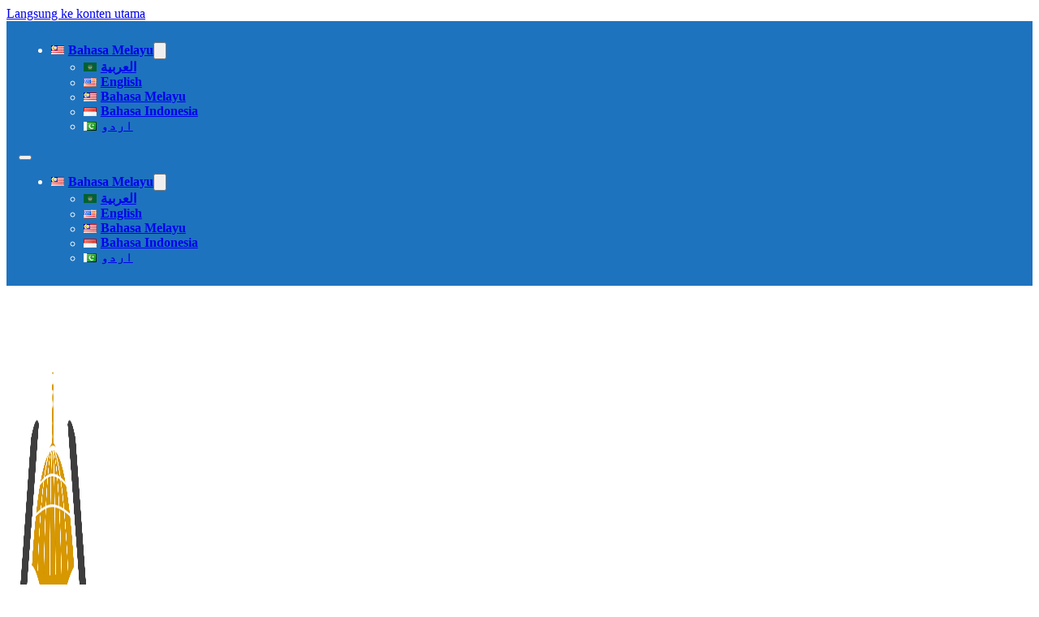

--- FILE ---
content_type: text/html; charset=UTF-8
request_url: https://www.aqsapedia.net/my/4299
body_size: 20149
content:
<!DOCTYPE html>
<html lang="ms-MY">
<head>
<meta charset="UTF-8">
<meta name="viewport" content="width=device-width, initial-scale=1">
<title>Perincian penuh mengenai “Pencerobohan di al-Aqsa” &#8211; Aqsapedia</title>
<meta name='robots' content='max-image-preview:large' />
	<style>img:is([sizes="auto" i], [sizes^="auto," i]) { contain-intrinsic-size: 3000px 1500px }</style>
	<link rel="alternate" href="https://www.aqsapedia.net/ar/4290" hreflang="ar" />
<link rel="alternate" href="https://www.aqsapedia.net/my/4299" hreflang="ms" />
<link rel='dns-prefetch' href='//www.aqsapedia.net' />
<link rel="alternate" type="application/rss+xml" title="Suapan Aqsapedia &raquo;" href="https://www.aqsapedia.net/my/feed" />
<link rel="alternate" type="application/rss+xml" title="Suapan Ulasan Aqsapedia &raquo;" href="https://www.aqsapedia.net/my/comments/feed" />

<style id='classic-theme-styles-inline-css'>
/*! This file is auto-generated */
.wp-block-button__link{color:#fff;background-color:#32373c;border-radius:9999px;box-shadow:none;text-decoration:none;padding:calc(.667em + 2px) calc(1.333em + 2px);font-size:1.125em}.wp-block-file__button{background:#32373c;color:#fff;text-decoration:none}
</style>
<style id='safe-svg-svg-icon-style-inline-css'>
.safe-svg-cover{text-align:center}.safe-svg-cover .safe-svg-inside{display:inline-block;max-width:100%}.safe-svg-cover svg{fill:currentColor;height:100%;max-height:100%;max-width:100%;width:100%}

</style>
<link rel='stylesheet' id='Rich_Web_Video_Slider-css' href='https://www.aqsapedia.net/wp-content/plugins/slider-video/Style/Rich-Web-Video-Slider-Widget.css' media='all' />
<link rel='stylesheet' id='fontawesomeSl-css-css' href='https://www.aqsapedia.net/wp-content/plugins/slider-video/Style/richwebicons.css' media='all' />
<link rel='stylesheet' id='bricks-frontend-css' href='https://www.aqsapedia.net/wp-content/themes/bricks/assets/css/frontend-layer.min.css' media='all' />
<link rel='stylesheet' id='bricks-polylang-css' href='https://www.aqsapedia.net/wp-content/themes/bricks/assets/css/integrations/polylang.min.css' media='all' />
<link rel='stylesheet' id='bricks-default-content-css' href='https://www.aqsapedia.net/wp-content/themes/bricks/assets/css/frontend/content-default.min.css' media='all' />
<link rel='stylesheet' id='bricks-ionicons-css' href='https://www.aqsapedia.net/wp-content/themes/bricks/assets/css/libs/ionicons-layer.min.css' media='all' />
<style id='bricks-frontend-inline-inline-css'>
:root {}@layer bricks {@media (max-width: 767px) {#brxe-idcpiu .bricks-nav-menu-wrapper { display: none; }#brxe-idcpiu .bricks-mobile-menu-toggle { display: block; }}}#brxe-idcpiu {color: #ffffff; font-weight: 600}#brxe-idcpiu .bricks-nav-menu > li {margin-right: 15px; margin-left: 0}#brxe-kzafch {background-color: #1e73be; padding-top: 10px; padding-right: 15px; padding-bottom: 10px; padding-left: 15px}#brxe-wfzran .bricks-site-logo {width: 115px}@layer bricks {@media (max-width: 767px) {#brxe-bvqddj .bricks-nav-menu-wrapper { display: none; }#brxe-bvqddj .bricks-mobile-menu-toggle { display: block; }}}#brxe-bvqddj .bricks-nav-menu > li {margin-right: 15px; margin-left: 15px}@media (max-width: 478px) {#brxe-bvqddj .bricks-mobile-menu-wrapper:before {background-color: #f5f5f5}#brxe-bvqddj .bricks-mobile-menu > li > a {color: #212121; padding-left: 30px}#brxe-bvqddj .bricks-mobile-menu > li > .brx-submenu-toggle > * {color: #212121; padding-left: 30px}}#brxe-evqfpe {display: flex; align-items: center}#brxe-ignafg button {font-size: 25px}#brxe-qdirkg {flex-direction: row; align-items: center; justify-content: space-between}@media (max-width: 478px) {#brxe-qdirkg {justify-content: space-between}}#brxe-cfirwz {border-bottom-width: 1px; border-bottom-color: #e0e0e0}
</style>
<script src="https://www.aqsapedia.net/wp-includes/js/jquery/jquery.min.js" id="jquery-core-js"></script>
<script src="https://www.aqsapedia.net/wp-includes/js/jquery/jquery-migrate.min.js" id="jquery-migrate-js"></script>
<script src="https://www.aqsapedia.net/wp-includes/js/jquery/ui/core.min.js" id="jquery-ui-core-js"></script>
<script id="Rich_Web_Video_Slider-js-extra">
var object = {"ajaxurl":"https:\/\/www.aqsapedia.net\/wp-admin\/admin-ajax.php"};
</script>
<script src="https://www.aqsapedia.net/wp-content/plugins/slider-video/Scripts/Rich-Web-Video-Slider-Widget.js" id="Rich_Web_Video_Slider-js"></script>
<link rel="https://api.w.org/" href="https://www.aqsapedia.net/wp-json/" /><link rel="alternate" title="JSON" type="application/json" href="https://www.aqsapedia.net/wp-json/wp/v2/posts/4299" /><link rel="EditURI" type="application/rsd+xml" title="RSD" href="https://www.aqsapedia.net/xmlrpc.php?rsd" />
<link rel="canonical" href="https://www.aqsapedia.net/my/4299" />
<link rel='shortlink' href='https://www.aqsapedia.net/?p=4299' />
<link rel="alternate" title="oEmbed (JSON)" type="application/json+oembed" href="https://www.aqsapedia.net/wp-json/oembed/1.0/embed?url=https%3A%2F%2Fwww.aqsapedia.net%2Fmy%2F4299" />
<link rel="alternate" title="oEmbed (XML)" type="text/xml+oembed" href="https://www.aqsapedia.net/wp-json/oembed/1.0/embed?url=https%3A%2F%2Fwww.aqsapedia.net%2Fmy%2F4299&#038;format=xml" />

<meta property="og:url" content="https://www.aqsapedia.net/my/4299/" />
<meta property="og:site_name" content="Aqsapedia" />
<meta property="og:title" content="Perincian penuh mengenai “Pencerobohan di al-Aqsa”" />
<meta property="og:description" content="Istilah “pencerobohan” merujuk kepada puak Israel yang “masuk” ke dalam Masjid al-Aqsa untuk bersiar-siar di dalamnya sambil mendapat perlindungan daripada polis penjajah. Bagi menormalisasikan istilah “pencerobohan” ini supaya tidak mencerminkan penolakan hak untuk menceroboh, mereka telah menggunakan ungkapan “mendaki ke Jabal Haikal” yang merupakan ungkapan agama dan membawa maksud yang hampir sama dengan “haji”." />
<meta property="og:image" content="https://www.aqsapedia.net/wp-content/uploads/2021/04/breakinaqsa-1024x768.jpg" />
<meta property="og:type" content="article" />
</head>

<body class="wp-singular post-template post-template-elementor_theme single single-post postid-4299 single-format-standard wp-theme-bricks brx-body bricks-is-frontend wp-embed-responsive">		<a class="skip-link" href="#brx-content">Langsung ke konten utama</a>

		<header id="brx-header"><section id="brxe-kzafch" class="brxe-section bricks-lazy-hidden"><div id="brxe-fugwos" class="brxe-container bricks-lazy-hidden"><div id="brxe-idcpiu" data-script-id="idcpiu" class="brxe-nav-menu"><nav class="bricks-nav-menu-wrapper mobile_landscape"><ul id="menu-language-menu" class="bricks-nav-menu"><li id="menu-item-6851" class="pll-parent-menu-item menu-item menu-item-type-custom menu-item-object-custom current-menu-parent menu-item-has-children menu-item-6851 bricks-menu-item"><div class="brx-submenu-toggle icon-right"><a href="#pll_switcher" data-brx-anchor="true"><img src="[data-uri]" alt="" width="16" height="11" style="width: 16px; height: 11px;" /><span style="margin-left:0.3em;">Bahasa Melayu</span></a><button aria-expanded="false" aria-label="&lt;img src=&quot;[data-uri]&quot; alt=&quot;&quot; width=&quot;16&quot; height=&quot;11&quot; style=&quot;width: 16px; height: 11px;&quot; /&gt;&lt;span style=&quot;margin-left:0.3em;&quot;&gt;Bahasa Melayu&lt;/span&gt; Menu sub"><svg xmlns="http://www.w3.org/2000/svg" viewBox="0 0 12 12" fill="none" class="menu-item-icon"><path d="M1.50002 4L6.00002 8L10.5 4" stroke-width="1.5" stroke="currentcolor"></path></svg></button></div>
<ul class="sub-menu">
	<li id="menu-item-6851-ar" class="lang-item lang-item-57 lang-item-ar lang-item-first menu-item menu-item-type-custom menu-item-object-custom menu-item-6851-ar bricks-menu-item"><a href="https://www.aqsapedia.net/ar/4290" hreflang="ar" lang="ar"><img src="[data-uri]" alt="" width="16" height="11" style="width: 16px; height: 11px;" /><span style="margin-left:0.3em;">العربية</span></a></li>
	<li id="menu-item-6851-en" class="lang-item lang-item-52 lang-item-en no-translation menu-item menu-item-type-custom menu-item-object-custom menu-item-6851-en bricks-menu-item"><a href="https://www.aqsapedia.net/" hreflang="en-US" lang="en-US"><img src="[data-uri]" alt="" width="16" height="11" style="width: 16px; height: 11px;" /><span style="margin-left:0.3em;">English</span></a></li>
	<li id="menu-item-6851-my" class="lang-item lang-item-44 lang-item-my current-lang menu-item menu-item-type-custom menu-item-object-custom menu-item-6851-my bricks-menu-item"><a href="https://www.aqsapedia.net/my/4299" hreflang="ms-MY" lang="ms-MY"><img src="[data-uri]" alt="" width="16" height="11" style="width: 16px; height: 11px;" /><span style="margin-left:0.3em;">Bahasa Melayu</span></a></li>
	<li id="menu-item-6851-id" class="lang-item lang-item-47 lang-item-id no-translation menu-item menu-item-type-custom menu-item-object-custom menu-item-6851-id bricks-menu-item"><a href="https://www.aqsapedia.net/id/" hreflang="id-ID" lang="id-ID"><img src="[data-uri]" alt="" width="16" height="11" style="width: 16px; height: 11px;" /><span style="margin-left:0.3em;">Bahasa Indonesia</span></a></li>
	<li id="menu-item-6851-ur" class="lang-item lang-item-484 lang-item-ur no-translation menu-item menu-item-type-custom menu-item-object-custom menu-item-6851-ur bricks-menu-item"><a href="https://www.aqsapedia.net/ur/" hreflang="ur" lang="ur"><img src="[data-uri]" alt="" width="16" height="11" style="width: 16px; height: 11px;" /><span style="margin-left:0.3em;">اردو</span></a></li>
</ul>
</li>
</ul></nav>			<button class="bricks-mobile-menu-toggle" aria-haspopup="true" aria-label="Buka menu mudah alih" aria-expanded="false">
				<span class="bar-top"></span>
				<span class="bar-center"></span>
				<span class="bar-bottom"></span>
			</button>
			<nav class="bricks-mobile-menu-wrapper left"><ul id="menu-language-menu-1" class="bricks-mobile-menu"><li class="pll-parent-menu-item menu-item menu-item-type-custom menu-item-object-custom current-menu-parent menu-item-has-children menu-item-6851 bricks-menu-item"><div class="brx-submenu-toggle icon-right"><a href="#pll_switcher" data-brx-anchor="true"><img src="[data-uri]" alt="" width="16" height="11" style="width: 16px; height: 11px;" /><span style="margin-left:0.3em;">Bahasa Melayu</span></a><button aria-expanded="false" aria-label="&lt;img src=&quot;[data-uri]&quot; alt=&quot;&quot; width=&quot;16&quot; height=&quot;11&quot; style=&quot;width: 16px; height: 11px;&quot; /&gt;&lt;span style=&quot;margin-left:0.3em;&quot;&gt;Bahasa Melayu&lt;/span&gt; Menu sub"><svg xmlns="http://www.w3.org/2000/svg" viewBox="0 0 12 12" fill="none" class="menu-item-icon"><path d="M1.50002 4L6.00002 8L10.5 4" stroke-width="1.5" stroke="currentcolor"></path></svg></button></div>
<ul class="sub-menu">
	<li class="lang-item lang-item-57 lang-item-ar lang-item-first menu-item menu-item-type-custom menu-item-object-custom menu-item-6851-ar bricks-menu-item"><a href="https://www.aqsapedia.net/ar/4290" hreflang="ar" lang="ar"><img src="[data-uri]" alt="" width="16" height="11" style="width: 16px; height: 11px;" /><span style="margin-left:0.3em;">العربية</span></a></li>
	<li class="lang-item lang-item-52 lang-item-en no-translation menu-item menu-item-type-custom menu-item-object-custom menu-item-6851-en bricks-menu-item"><a href="https://www.aqsapedia.net/" hreflang="en-US" lang="en-US"><img src="[data-uri]" alt="" width="16" height="11" style="width: 16px; height: 11px;" /><span style="margin-left:0.3em;">English</span></a></li>
	<li class="lang-item lang-item-44 lang-item-my current-lang menu-item menu-item-type-custom menu-item-object-custom menu-item-6851-my bricks-menu-item"><a href="https://www.aqsapedia.net/my/4299" hreflang="ms-MY" lang="ms-MY"><img src="[data-uri]" alt="" width="16" height="11" style="width: 16px; height: 11px;" /><span style="margin-left:0.3em;">Bahasa Melayu</span></a></li>
	<li class="lang-item lang-item-47 lang-item-id no-translation menu-item menu-item-type-custom menu-item-object-custom menu-item-6851-id bricks-menu-item"><a href="https://www.aqsapedia.net/id/" hreflang="id-ID" lang="id-ID"><img src="[data-uri]" alt="" width="16" height="11" style="width: 16px; height: 11px;" /><span style="margin-left:0.3em;">Bahasa Indonesia</span></a></li>
	<li class="lang-item lang-item-484 lang-item-ur no-translation menu-item menu-item-type-custom menu-item-object-custom menu-item-6851-ur bricks-menu-item"><a href="https://www.aqsapedia.net/ur/" hreflang="ur" lang="ur"><img src="[data-uri]" alt="" width="16" height="11" style="width: 16px; height: 11px;" /><span style="margin-left:0.3em;">اردو</span></a></li>
</ul>
</li>
</ul></nav><div class="bricks-mobile-menu-overlay"></div></div></div></section><section id="brxe-cfirwz" class="brxe-section bricks-lazy-hidden"><div id="brxe-qdirkg" class="brxe-container bricks-lazy-hidden"><div id="brxe-uuydhk" class="brxe-div bricks-lazy-hidden"><a id="brxe-wfzran" class="brxe-logo" href="https://www.aqsapedia.net/my"><img width="1024" height="878" src="https://www.aqsapedia.net/wp-content/uploads/2021/01/icon-1024x878.png" class="bricks-site-logo css-filter" alt="Aqsapedia" loading="eager" decoding="async" fetchpriority="high" srcset="https://www.aqsapedia.net/wp-content/uploads/2021/01/icon-1024x878.png 1024w, https://www.aqsapedia.net/wp-content/uploads/2021/01/icon-300x257.png 300w, https://www.aqsapedia.net/wp-content/uploads/2021/01/icon-768x659.png 768w, https://www.aqsapedia.net/wp-content/uploads/2021/01/icon-585x502.png 585w, https://www.aqsapedia.net/wp-content/uploads/2021/01/icon.png 1089w" sizes="(max-width: 1024px) 100vw, 1024px" /></a></div><div id="brxe-evqfpe" class="brxe-div bricks-lazy-hidden"><div id="brxe-bvqddj" data-script-id="bvqddj" class="brxe-nav-menu"><nav class="bricks-nav-menu-wrapper mobile_landscape"><ul id="menu-menu-my" class="bricks-nav-menu"><li id="menu-item-1319" class="menu-item menu-item-type-taxonomy menu-item-object-category menu-item-1319 bricks-menu-item"><a href="https://www.aqsapedia.net/my/category/al-aqsa-dalam-islam">Al-Aqsa dalam Islam</a></li>
<li id="menu-item-1320" class="menu-item menu-item-type-taxonomy menu-item-object-category menu-item-1320 bricks-menu-item"><a href="https://www.aqsapedia.net/my/category/al-aqsa-dalam-sejarah">Al-Aqsa dalam sejarah</a></li>
<li id="menu-item-1321" class="menu-item menu-item-type-taxonomy menu-item-object-category menu-item-1321 bricks-menu-item"><a href="https://www.aqsapedia.net/my/category/seni-bina-al-aqsa">Seni bina Al-Aqsa</a></li>
<li id="menu-item-1322" class="menu-item menu-item-type-taxonomy menu-item-object-category current-post-ancestor current-menu-parent current-post-parent menu-item-1322 bricks-menu-item"><a href="https://www.aqsapedia.net/my/category/al-aqsa-diancam-bahaya">Al-Aqsa diancam bahaya</a></li>
<li id="menu-item-1323" class="menu-item menu-item-type-taxonomy menu-item-object-category menu-item-1323 bricks-menu-item"><a href="https://www.aqsapedia.net/my/category/pelindung-al-aqsa">Pelindung Al-Aqsa</a></li>
</ul></nav>			<button class="bricks-mobile-menu-toggle" aria-haspopup="true" aria-label="Buka menu mudah alih" aria-expanded="false">
				<span class="bar-top"></span>
				<span class="bar-center"></span>
				<span class="bar-bottom"></span>
			</button>
			<nav class="bricks-mobile-menu-wrapper right"><ul id="menu-menu-my-1" class="bricks-mobile-menu"><li class="menu-item menu-item-type-taxonomy menu-item-object-category menu-item-1319 bricks-menu-item"><a href="https://www.aqsapedia.net/my/category/al-aqsa-dalam-islam">Al-Aqsa dalam Islam</a></li>
<li class="menu-item menu-item-type-taxonomy menu-item-object-category menu-item-1320 bricks-menu-item"><a href="https://www.aqsapedia.net/my/category/al-aqsa-dalam-sejarah">Al-Aqsa dalam sejarah</a></li>
<li class="menu-item menu-item-type-taxonomy menu-item-object-category menu-item-1321 bricks-menu-item"><a href="https://www.aqsapedia.net/my/category/seni-bina-al-aqsa">Seni bina Al-Aqsa</a></li>
<li class="menu-item menu-item-type-taxonomy menu-item-object-category current-post-ancestor current-menu-parent current-post-parent menu-item-1322 bricks-menu-item"><a href="https://www.aqsapedia.net/my/category/al-aqsa-diancam-bahaya">Al-Aqsa diancam bahaya</a></li>
<li class="menu-item menu-item-type-taxonomy menu-item-object-category menu-item-1323 bricks-menu-item"><a href="https://www.aqsapedia.net/my/category/pelindung-al-aqsa">Pelindung Al-Aqsa</a></li>
</ul></nav><div class="bricks-mobile-menu-overlay"></div></div></div><div id="brxe-ignafg" class="brxe-search"><button aria-expanded="false" aria-label="Togol carian" class="toggle"><i class="ion-md-search"></i></button>			<div class="bricks-search-overlay">
				<div class="bricks-search-inner">
					<h4 class="title">Search site</h4>
<form role="search" method="get" class="bricks-search-form" action="https://www.aqsapedia.net/my">
			<label for="search-input-ignafg">Gelintar</label>
		<input type="search" placeholder="Carian..." value="" name="s" id="search-input-ignafg" />

	</form>
				</div>

				<button aria-label="Tutup carian" class="close">×</button>			</div>
			</div></div></section></header><main id="brx-content" class="layout-default"><div class="bricks-post-header has-image" style="background-image: url(https://www.aqsapedia.net/wp-content/uploads/2021/04/breakinaqsa-1024x768.jpg)">
	<div class="brxe-container">
		<h1 id="brxe-d04f44" class="brxe-post-title">Perincian penuh mengenai “Pencerobohan di al-Aqsa”</h1><div id="brxe-9b9719" class="brxe-post-meta post-meta"><span class="item">admin</span><span class="separator">&middot;</span><span class="item">April 5, 2021</span><span class="separator">&middot;</span><span class="item">0 komen</span></div>	</div>
</div>

<article class="brxe-container">
	<div id="brxe-ddfa4a" class="brxe-post-content"><p style="font-weight: 400; text-align: justify;"><span style="font-size: 14pt; font-family: georgia, palatino, serif;">Laporan ini telah diterbitkan di laman web <a style="font-weight: 700 !important;" href="https://metras.co/%D9%85%D8%A7%D8%B0%D8%A7-%D8%AA%D8%B9%D8%B1%D9%81-%D8%B9%D9%86-%D8%A7%D9%82%D8%AA%D8%AD%D8%A7%D9%85-%D8%A7%D9%84%D9%85%D8%B3%D8%AA%D9%88%D8%B7%D9%86%D9%8A%D9%86-%D9%84%D9%84%D8%A3%D9%82%D8%B5%D9%89/">Metras</a> yang bertajuk: “Apakah yang anda tahu mengenai pencerobohan penjajah di al-Aqsa”.</span></p>
<p style="font-weight: 400; text-align: justify;"><span style="color: #0000ff;"><strong><span style="font-size: 14pt; font-family: georgia, palatino, serif;"><em>Ditulis oleh:</em> Juman Abu Arafa.</span></strong></span></p>
<p style="font-weight: 400; text-align: justify;"><span style="font-size: 14pt; font-family: georgia, palatino, serif;">Aqsapedia menyediakan bahan bacaan ini kepada orang ramai untuk memberikan gambaran jelas situasi yang berlaku di al-Aqsa.</span><br />
<span style="font-size: 14pt; font-family: georgia, palatino, serif;">Walaupun setiap hari berita mengenai pencerobohan di al-Aqsa disiarkan di berita-berita Arab dan Palestin, akan tetapi masih ramai lagi yang tidak mengetahui maklumat asas mengenai isu ini. Di sini, kami kumpulkan maklumat-maklumat penting mengenai pencerobohan Israel di Masjid al-Aqsa al-Mubarak.</span></p>
<p style="font-weight: 400; text-align: justify;"><span style="font-size: 14pt; font-family: georgia, palatino, serif;"><b><strong>Puak penjajah yang menceroboh al-Aqsa</strong></b></span></p>
<p style="font-weight: 400; text-align: justify;"><span style="font-size: 14pt; font-family: georgia, palatino, serif;">Istilah “pencerobohan” merujuk kepada puak Israel yang “masuk” ke dalam Masjid al-Aqsa untuk bersiar-siar di dalamnya sambil mendapat perlindungan daripada polis penjajah. Bagi menormalisasikan istilah “pencerobohan” ini supaya tidak mencerminkan penolakan hak untuk menceroboh, mereka telah menggunakan ungkapan “mendaki ke Jabal Haikal” yang merupakan ungkapan agama dan membawa maksud yang hampir sama dengan “haji”.</span></p>
<p style="font-weight: 400; text-align: justify;"><span style="font-size: 14pt; font-family: georgia, palatino, serif;">Boleh jadi penceroboh adalah penjajah (di sini kami gunakan ungkapan ini bagi merujuk kepada mana-mana individu Israel) atau polis atau pegawai di salah sebuah badan rasmi Israel seperti pegawai berkuasa peninggalan Israel atau pegawai di Kementerian Pelancongan atau lain-lain lagi.</span></p>
<p style="font-weight: 400; text-align: justify;"><span style="font-size: 14pt; font-family: georgia, palatino, serif;">Penjajah telah melakukan pencerobohan di Masjid al-Aqsa hampir setiap hari kecuali Jumaat dan Sabtu serta hari-hari perayaan agama Islam seperti Hari Raya Aidilfitri, Hari Raya Aidiladha dan Isra’ Mikraj.</span></p>
<p style="font-weight: 400; text-align: justify;"><span style="font-size: 14pt; font-family: georgia, palatino, serif;">Waktu pencerobohan adalah berbeza bagi musim panas dan sejuk. Pada musim panas, mereka memulakan pencerobohan pada jam tujuh setengah pagi sehingga sebelas pagi. Ini adalah tempoh masa pada waktu pagi. Manakala, selepas solat zohor, bermula dari satu setengah sehingga dua setengah petang.</span></p>
<p style="font-weight: 400; text-align: justify;"><span style="font-size: 14pt; font-family: georgia, palatino, serif;">Adapun semasa musim sejuk, mereka memulakannya pada waktu pagi dari jam 7 sehingga sepuluh setengah pagi. Kemudian, sambung selepas zohor, dari jam dua belas setengah sehingga satu setengah petang.</span></p>
<p style="text-align: justify;"><span style="font-size: 14pt; font-family: georgia, palatino, serif;"><a href="https://www.aqsapedia.net/wp-content/uploads/2021/04/download-4.png"><img decoding="async" class="aligncenter wp-image-4301" src="https://www.aqsapedia.net/wp-content/uploads/2021/04/download-4-300x150.png" alt="" width="764" height="382" srcset="https://www.aqsapedia.net/wp-content/uploads/2021/04/download-4-300x150.png 300w, https://www.aqsapedia.net/wp-content/uploads/2021/04/download-4-585x292.png 585w, https://www.aqsapedia.net/wp-content/uploads/2021/04/download-4.png 768w" sizes="(max-width: 764px) 100vw, 764px" /></a></span></p>
<p style="font-weight: 400; text-align: justify;"><span style="font-size: 14pt; font-family: georgia, palatino, serif;">Bilangan penceroboh pada hari-hari biasa adalah berpuluh-puluh. Namun begitu, ia meningkat ke ratusan sehingga hampir mencecah ribuan atau lebih dalam sehari khususnya pada musim-musim perayaan seperti perayaan agama. Contohnya hari Paskah Yahudi (bulan April) dan Tahun Baru Yahudi (September-Oktober). Tidak terlepas juga semasa perayaan hari kebangsaan Israel, seperti sambutan “Hari Penyatuan Kembali al-Quds” atau “Hari Kemerdekaan”. Sewaktu hari penyatuan Kembali al-Quds pada tahun 2018 M, bilangan penceroboh telah mencapai lebih daripada 1600 orang penjajah.</span></p>
<p style="font-weight: 400; text-align: justify;"><span style="font-size: 14pt; font-family: georgia, palatino, serif;"><b><strong>Siapakah mereka yang menceroboh al-Aqsa?</strong></b></span></p>
<p style="font-weight: 400; text-align: justify;"><span style="font-size: 14pt; font-family: georgia, palatino, serif;">Terdapat pelbagai kategori komuniti Israel yang menceroboh al-Aqsa. Antaranya, orang yahudi yang berfahaman agama di mana mereka mempercayai binaan “Haikal” (kuil), dan ada juga yang sebaliknya serta ada juga yang melakukannya secara berkala, harian, mingguan atau bulanan. Bukan itu sahaja, ada di antara mereka juga yang menceroboh dengan tujuan untuk menerokainya sekali atau dua kali setiap kali wujudnya peluang atau hanya menyertainya ketika musim-musim perayaan sahaja.</span></p>
<p style="font-weight: 400; text-align: justify;"><span style="font-size: 14pt; font-family: georgia, palatino, serif;">Kebanyakan penceroboh terdiri daripada mereka yang berfahaman agama di mana mereka melakukannya berdasarkan kepercayaan mereka terhadap tempat-tempat suci mengikut cara agama yahudi, keperluan untuk “membebaskannya” daripada bangsa Arab, mengusahakan “normalisasi” akan kewujudan yahudi di dalamnya serta permintaan-permintaan yang membawa kepada pembinaan “haikal” (kuil).</span></p>
<p style="font-weight: 400; text-align: justify;"><span style="font-size: 14pt; font-family: georgia, palatino, serif;">Mereka ini bergabung dalam satu kelompok yang dinamakan dengan “Jama’at Haikal” atau “Jama’at Ma’bad”(Komuniti Kuil). Nama kolektif ini merujuk kepada pelbagai latar belakang, institusi, perhimpunan, sukarelawan atau sebaliknya. Mereka ingin menuntut “hak-hak Yahudi di Jabal Haikal” dengan mengatur segala aktiviti dan seminar untuk merealisasikannya.</span></p>
<p style="font-weight: 400; text-align: justify;"><span style="font-size: 14pt; font-family: georgia, palatino, serif;">Antara aktivitinya adalah seruan untuk melakukan pencerobohan di al-Aqsa secara berkumpulan, khususnya pada musim-musim perayaan Yahudi dengan menganjurkannya serta menyediakan pembimbing untuk menerangkan  tentang sejarah tempat dan bahagian spiritual. Contohnya, pada hari ke-8 bulan April, orientalis Zionis, Mordechai Kedar telah menjadi pembimbing bagi menerangkan tentang sejarah tempat kepada kumpulan-kempulan penceroboh.</span></p>
<p style="font-weight: 400; text-align: justify;"><span style="font-size: 14pt; font-family: georgia, palatino, serif;">Secara umumnya, Jama’at Haikal mempercayai bahawa cara untuk membina “Haikal” di kawasan Masjid al-Aqsa memerlukan usaha yang lebih lagi bagi merealisasikannya. Cara pertama untuk strategi ini adalah menambahkan bilangan orang yahudi yang “masuk ke dalam Jabal Haikal”. Apabila bilangan ini bertambah, maka secara tidak langsung ia akan menjadi <em>“legal”</em> dan <em>“normal”</em>. Keadaan ini akan membenarkan mereka untuk sembahyang secara umum dan berkumpulan di dalamnya. Sekiranya perkara ini berterusan, mereka akan mempercayai bahawa  pembinaan “Haikal” adalah sesuatu yang “dibenarkan” lalu mereka perlu menghapuskan semua tempat-tempat solat umat Islam dan merampas tempat tersebut daripada rakyat Palestin.</span></p>
<p style="text-align: justify;"><span style="font-size: 14pt; font-family: georgia, palatino, serif;"><a href="https://www.aqsapedia.net/wp-content/uploads/2021/04/download-1-1.png"><img decoding="async" class="aligncenter wp-image-4302" src="https://www.aqsapedia.net/wp-content/uploads/2021/04/download-1-1-300x150.png" alt="" width="796" height="398" srcset="https://www.aqsapedia.net/wp-content/uploads/2021/04/download-1-1-300x150.png 300w, https://www.aqsapedia.net/wp-content/uploads/2021/04/download-1-1-585x292.png 585w, https://www.aqsapedia.net/wp-content/uploads/2021/04/download-1-1.png 768w" sizes="(max-width: 796px) 100vw, 796px" /></a></span></p>
<p style="font-weight: 400; text-align: justify;"><span style="font-size: 14pt; font-family: georgia, palatino, serif;">Mengenai hal ini, Yehuda Glick, ahli parlimen (Knesset) berkata sewaktu wawancara yang dijalankan pada tahun 2009 M bagi majalah yang diedarkan kepada para pemuda penjajah; “tanpa “Haikal”, kewujudan kita kekal maya. Sekiranya orang ramai memahami akan hal tersebut dan ingin berinteraksi melalui pembelajaran serts ingin sampai ke “Jabal Haikal”, maka permintaan untuk membina “Haikal” tidak hanya akan disertai oleh dua atau tiga orang sahaja, akan tetapi sejumlah orang yang ramai diperlukan sehingga negara Israel tidak dapat lagi menolak permintaan tersebut.</span></p>
<p style="font-weight: 400; text-align: justify;"><span style="font-size: 14pt; font-family: georgia, palatino, serif;">Selain daripada golongan fahaman agama, sebahagian orang Israel yang berfahaman sekular telah menganggap idea “mendaki ke Jabal Haikal” adalah tindakan yang biasa. Tempat ini termasuk dalam sempadan negara “Israel”, jadi ia adalah sesuatu yang “normal” bagi orang Israel untuk mengunjunginya. Mereka ini didorong dengan tuntutan “kedaulatan” yang mana mereka melihat bahawa arahan orang Israel dilarang dari memasuki Masjid al-Aqsa adalah tidak boleh diterima. Mereka menuntut untuk mengenakan undang-undang Israel ke atas masjid sebagai pertukaran untuk menghapuskan kedaulatan Jordan yang ada pada masa sekarang.</span></p>
<p style="font-weight: 400; text-align: justify;"><span style="font-size: 14pt; font-family: georgia, palatino, serif;">Pada tahun 2012 M, ahli-ahi parlimen Israel (Knesset) dan beberapa pemerintah yang lain juga telah menceroboh Masjid al-Aqsa. Antaranya ialah dari parti “Rumah Yahudi” iaitu  Uri Ariel, bekas Menteri Pertanian dan Shuli Mualem serta ahli-ahli parlimen dari parti “Likud”, seperti Yehuda Glick dan Amir Ohana.</span></p>
<p style="font-weight: 400; text-align: justify;"><span style="font-size: 14pt; font-family: georgia, palatino, serif;">Pencerobohan daripada para pemerintah ini merupakan usaha berterusan yang dilakukan oleh Jama’at Haikal (Komuniti Kuil) untuk mempromosikan ucapan-ucapan pemerintah dalam pentas politik dan keamanan. Oleh yang demikian, langkah ini akan mempercepatkan proses merealisasikan “Jabal Haikal” serta mendapatkan perlindungan daripada kerajaan yang semakin berkembang dari hari ke hari.</span></p>
<p style="font-weight: 400; text-align: justify;"><span style="font-size: 14pt; font-family: georgia, palatino, serif;"><b><strong>Laluan pencerobohan</strong></b></span></p>
<p style="font-weight: 400; text-align: justify;"><span style="font-size: 14pt; font-family: georgia, palatino, serif;">Terdapat sepuluh buah pintu yang dibuka di dalam Masjid al-Aqsa. Penduduk Palestin menggunakan kesemua pintu tersebut untuk masuk ke dalam masjid kecuali pintu al-Magharibah. Hal ini kerana, selepas penjajahan di bahagian timur al-Quds pada tahun 1967 M, penjajah Israel telah merampas kunci-kunci pintu al-Magharibah. Kedudukannya bercantum dengan tembok Buraq dan terletak di bahagian sisi barat daya masjid. Kawasan kejiranan al-Magharibah yang mana terletak bersebelahan dengannya telah pun dimusnahkan oleh penjajah.</span></p>
<p style="text-align: justify;"><span style="font-size: 14pt; font-family: georgia, palatino, serif;"><a href="https://www.aqsapedia.net/wp-content/uploads/2021/04/download-2-1.png"><img decoding="async" class="aligncenter wp-image-4303" src="https://www.aqsapedia.net/wp-content/uploads/2021/04/download-2-1-300x300.png" alt="" width="507" height="507" srcset="https://www.aqsapedia.net/wp-content/uploads/2021/04/download-2-1-300x300.png 300w, https://www.aqsapedia.net/wp-content/uploads/2021/04/download-2-1-150x150.png 150w, https://www.aqsapedia.net/wp-content/uploads/2021/04/download-2-1-585x585.png 585w, https://www.aqsapedia.net/wp-content/uploads/2021/04/download-2-1.png 768w" sizes="(max-width: 507px) 100vw, 507px" /></a></span></p>
<p style="font-weight: 400; text-align: justify;"><span style="font-size: 14pt; font-family: georgia, palatino, serif;">Semenjak itu, penduduk Palestin dilarang menggunakan pintu tersebut untuk masuk ke dalam masjid. Walau bagaimanapun, pintu tersebut dibenarkan untuk pelancong-pelancong asing dan para penjajah untuk menceroboh.</span></p>
<p style="font-weight: 400; text-align: justify;"><span style="font-size: 14pt; font-family: georgia, palatino, serif;">Laluan bagi penjajah untuk menceroboh masjid adalah bermula dari pintu al-Magharibah di sebelah barat, kemudian melewati bahagian musolla al-Qibli dan seterusnya menuju ke tembok timur masjid. Sewaktu di tembok timur, para penceroboh akan berhenti di bahagian selatan pintu ar-Rahmah dan lebih tepatnya di kawasan berhadapan dengan batu yang dimuliakan (Sakhrah al-Musyrifah). Kawasan batu ini merupakan tempat Nabi Muhammad SAW naik ke langit sewaktu Mikraj dan di atas batu ini dibina musolla kubah as-Sakhrah.</span></p>
<p style="font-weight: 400; text-align: justify;"><span style="font-size: 14pt; font-family: georgia, palatino, serif;">Di kawasan ini, salah seorang pembimbing yahudi akan menceritakan tentang tempat ini dan kepentingannya menurut agama yahudi. Kadang-kadang, mereka menunaikan sembahyang secara senyap atau bergumam atau berbaring di atas lantai sepertimana yang berlaku pada hari Isnin yang lalu. Adapun sebab mereka memilih tempat tersebut untuk menunaikan sembahyang atau membuat penerangan adalah kerana mereka mempercayai bahawa ia merupakan pintu utama sebelah timur untuk “haikal” dan laluan masuk bagi imam besar(paderi).</span></p>
<p style="font-weight: 400; text-align: justify;"><span style="font-size: 14pt; font-family: georgia, palatino, serif;">Selepas berhenti untuk menunaikan sembahyang di situ, para penjajah meneruskan laluan di sepanjang tembok utara masjid. Kemudian, mereka membelok ke arah selatan sehingga sampai ke pintu al-Qathanin. Di situ, mereka dapat melihat musolla kubah as-Sakhrah dengan lebih jelas. Sebahagian mereka mengambil gambar dari situ dan ada juga yang berdiri sambil bertafakur dan berdoa. Kemudian, penceroboh akan tinggalkan dataran masjid melalui pintu as-Silsilah. Kebanyakan mereka akan berjalan sambil melihat ke arah kubah as-Sakhrah dan di belakang mereka adalah pintu.</span></p>
<p style="font-weight: 400; text-align: justify;"><span style="font-size: 14pt; font-family: georgia, palatino, serif;">Dalam kebanyakan keadaan terutamanya semasa perayaan yahudi atau perayaan kebangsaan, sebaik sahaja mereka meninggalkan bab al-Silsilah, mereka mula menari, menyanyi dan meraikan “Jabal Haikal” serta melaungkan doa Yahudi.</span></p>
<p style="font-weight: 400; text-align: justify;"><span style="font-size: 14pt; font-family: georgia, palatino, serif;">Para penceroboh dilarang untuk pergi ke dataran kubah as-Sakhrah atau dikenali dengan “permukaan batu”(suthuh as-Sakhrah) serta dilarang sama sekali untuk masuk ke ruang solat tertutup iaitu ke dalam Jami’ al-Qibli, musolla kubah as-Sakhrah dan musolla al-Marwani.</span></p>
<p style="font-weight: 400; text-align: justify;"><span style="font-size: 14pt; font-family: georgia, palatino, serif;"><b><strong>Apakah yang dilakukan penceroboh?</strong></b></span></p>
<p style="font-weight: 400; text-align: justify;"><span style="font-size: 14pt; font-family: georgia, palatino, serif;">Para penceroboh masih lagi rasa puas dengan hanya berjalan-jalan di dalam al-Aqsa mengikut laluan di atas. Namun begitu, mereka telah mempergiatkan kegiatan jenayah terutamanya selepas penangkapan pemuda al-Quds (yang dinamakan dengan Organisasi Pemuda al-Aqsa) serta selepas penghancuran projek-projek “Ribath” dan pengharaman gerakan Islam iaitu salah satu kegiatan yang paling terkenal dalam isu al-Aqsa pada tahun 2015 M dan tahun seterusnya. Rentetan daripada itu, mereka bukan sekadar lagi berjalan-jalan namun lebih daripada itu. Bermula dari 2016 M sehingga kini, para penceroboh makin meningkatkan kegiatan mereka menceroboh ke dalam al-Aqsa. Tambahan pula, mereka telah menjalinkan hubungan dengan jeneral polis penjajah al-Quds yang mana akan melindungi mereka sewaktu pencerobohan.</span></p>
<p style="text-align: justify;"><span style="font-size: 14pt; font-family: georgia, palatino, serif;"><a href="https://www.aqsapedia.net/wp-content/uploads/2021/04/download-3-1.png"><img loading="lazy" decoding="async" class="aligncenter wp-image-4300" src="https://www.aqsapedia.net/wp-content/uploads/2021/04/download-3-1-300x238.png" alt="" width="572" height="454" srcset="https://www.aqsapedia.net/wp-content/uploads/2021/04/download-3-1-300x238.png 300w, https://www.aqsapedia.net/wp-content/uploads/2021/04/download-3-1-585x464.png 585w, https://www.aqsapedia.net/wp-content/uploads/2021/04/download-3-1.png 768w" sizes="auto, (max-width: 572px) 100vw, 572px" /></a></span></p>
<p style="font-weight: 400; text-align: justify;"><span style="font-size: 14pt; font-family: georgia, palatino, serif;">Sudah menjadi kebiasaan bagi penjajah untuk menunaikan sembahyang tanpa suara sambil menutup mata dan menggelengkan kepala atau sehingga berbaring di atas lantai selama beberapa jam atau lebih daripada itu. Mereka juga membawa bendera Israel ke kawasan halaman al-Aqsa dan menyanyikan lagu agama mereka serta menggunakan pembesar suara sewaktu memberikan penerangan tentang tempat tersebut.</span></p>
<p style="font-weight: 400; text-align: justify;"><span style="font-size: 14pt; font-family: georgia, palatino, serif;">Begitu juga dengan pasangan baru berkahwin, mereka juga turut menceroboh al-Aqsa dengan tujuan untuk mendapat “keberkatan” dalam perkahwinan mereka serta menyempurnakan majlis perkahwinan di dalamnya dan sebahagiannya mengakhiri dengan ciuman pasangan pengantin. Mereka juga turut menjemput para pemuda dan pemudi yang sudah mencapai umur baligh. Sambutan ini adalah sambutan khas bagi agama yahudi untuk mendapat keberkatan di dalam al-Aqsa.</span></p>
<p style="font-weight: 400; text-align: justify;"><span style="font-size: 14pt; font-family: georgia, palatino, serif;">Para penceroboh juga akan ditemani oleh polis Israel dan juga pengawal Masjid al-Aqsa. Pengawal tersebut akan berjalan sangat hampir dengan penceroboh dan mengawasi mereka secara dekat untuk mengelakkan sebarang provokasi. Namun begitu, keadaan ini berubah dan sekatan terhadap pengawal dikenakan sejak tahun 2017 M di mana polis penjajah telah memaksa para pengawal untuk berdiri lebih jauh dan juga menangkap sebahagian daripada mereka serta mengeluarkan arahan untuk mengusir mereka dari masjid.</span></p>
<p style="font-weight: 400; text-align: justify;"><span style="font-size: 14pt; font-family: georgia, palatino, serif;"><b><strong>Ribath dalam menghadapi pencerobohan</strong></b></span></p>
<p style="font-weight: 400; text-align: justify;"><span style="font-size: 14pt; font-family: georgia, palatino, serif;">Penduduk Palestin telah berhadapan dengan kegiatan pencerobohan melalui “ribath”. Ia adalah situasi di mana hadirnya orang ramai di dalam masjid dan akan adanya pengumuman “isyarat umum”. Pemberitahuan ini akan diberitahu melalui pembesar suara di menara azan al-Aqsa untuk memanggil orang ramai agar hadir dan melindungi masjid. Gerakan Islam juga turut menggerakkan operasi bas “al-Bayariq” untuk mengangkut para jemaah dari kawasan bandar dan pedalaman terutamanya pada musim-musim yang genting. Mereka percaya dan yakin bahawa kehadiran orang ramai di dalam masjid mampu menghalang usaha dan perancangan penjajah.</span></p>
<p style="font-weight: 400; text-align: justify;"><span style="font-size: 14pt; font-family: georgia, palatino, serif;">Tindakan ini telah berjaya beberapa kali, namun begitu, apabila bilangan penduduk Palestin yang masuk ke dalam semakin meningkat, maka polis penjajah terpaksa meningkatkan lagi pengawasan dan melindungi para penceroboh. Kemudian, setelah berlalunya beberapa tempoh, mereka telah melarang penduduk Palestin dari memasukinya terutamanya apabila pencerobohan dilakukan pada waktu pagi serta mengetatkan peraturan untuk masuk mengikut umur tertentu. Di samping itu, mereka juga mengenakan polisi dengan menyuruh penduduk meninggalkan kad pengenalan di pintu masjid bagi merekod maklumat atau hubungi mereka jikalau perlu.</span></p>
<p style="font-weight: 400; text-align: justify;"><span style="font-size: 14pt; font-family: georgia, palatino, serif;">Ribath terdiri daripada pelbagai jenis. Antaranya, ribath pemuda di dalam musolla al-Qibli pada waktu malam sebelum hari yang diumumkan pencerobohan akan berlaku secara meluas. Mereka akan bermalam di dalamnya bagi mengelakkan daripada tidak dapat masuk ke masjid pada waktu subuh keesokannya. Selain itu, para murabithun juga telah berhadapan dengan pasukan polis dan penceroboh dengan batu dan bahan letupan. Akibat terganggu daripada serangan itu, pasukan polis kebiasaannya terpaksa membatalkan pencerobohan pada hari tersebut atau memendekkan laluan pencerobohan iaitu bermula dari bab al-Magharibah dan berakhir beberapa meter dari bab as-Silsilah. Para murabithun telah menamakannya sebagai “laluan larikan diri”(<em>misar al-hurub</em>).</span></p>
<p style="font-weight: 400; text-align: justify;"><span style="font-size: 14pt; font-family: georgia, palatino, serif;">Pada tahun 2010 M, aktiviti ribath menjadi semakin tersusun. Gerakan Islam <em>“as-Shaqq as-Shamali”</em> yang berada di al-Aqsa telah mengasaskan projek “menghidupkan majlis ilmu di Masjid al-Aqsa”. Melalui projek ini, Gerakan Islam dan institusi-institusinya telah berjaya menarik ratusan rakyat Palestin, lelaki dan perempuan untuk masuk ke masjid pada awal pagi subuh dan mengikuti halaqah ilmu yang menyediakan pelbagai topik. Antaranya, tahfiz, tafsir al-Quran, ulum Syariah, sejarah al-Quds dan tajuk-tajuk ilmiah lain lagi.</span></p>
<p style="font-weight: 400; text-align: justify;"><span style="font-size: 14pt; font-family: georgia, palatino, serif;">Halaqah-halaqah ilmu telah diadakan di laluan-laluan pencerobohan yang mana bertujuan untuk meramaikan penduduk Palestin sebagai ganti kepada penceroboh Israel. Peserta-peserta dalam halaqah ini akan bertakbir sebaik sahaja melihat penceroboh masuk ke dalam. Kadang-kadang, mereka mendekati kumpulan penceroboh lalu melaungkan takbir secara berterusan. Hal ini secara tidak langsung akan mengganggu mereka dan memaksa mereka untuk menyegerakan pencerobohan mereka dengan cepat.</span></p>
<p style="font-weight: 400; text-align: justify;"><span style="font-size: 14pt; font-family: georgia, palatino, serif;">Palestin telah menyaksikan operasi mati syahid pada akhir tahun 2015 M yang mana Benjamin Netanyahu, Perdana Menteri Israel ketika itu telah melarang ahli-ahli parlimen(Knesset) dari memasuki al-Aqsa atas “alasan keselamatan”. Arahan ini telah dibatalkan pada bulan Julai 2018 M dengan syarat perlu dipantau polis dan dilarang menggunakan media sosial ketika mana penduduk Palestin berkumpul di dalam al-Aqsa serta ia mesti dilakukan setiap tiga bulan sekali.</span></p>
<p style="font-weight: 400; text-align: justify;"><span style="font-size: 14pt; font-family: georgia, palatino, serif;">Oleh yang demikian, polis penjajah telah menangkap ramai jemaah sama ada dari dalam masjid ataupun di bahagian pintunya serta memerintahkan pengusiran sebahagian daripada mereka. Mereka juga mencuri tempat duduk yang diduduki oleh rakyat Palestin serta melakukan penyiasatan ke atas penduduk. Selain itu, mereka juga telah menutup masjid sepenuhnya sehingga berakhirnya pencerobohan serta mengharamkan “Gerakan Murabithun” dan gerakan Islam pada tahun 2015 M.</span></p>
<p style="font-weight: 400; text-align: justify;"><span style="font-size: 14pt; font-family: georgia, palatino, serif;">Selepas daripada insiden ini, penduduk Palestin menjadi semakin lemah berhadapan dengan pencerobohan. Namun begitu, pelbagai konfrontasi baru yang wujud di bandar al-Quds ini seperti “Hibbah Bab al-Asbath” pada tahun 2017 M, dan gerakan mempertahankan bab ar-Rahmah pada tahun 2019 M. Penentangan ini menunjukkan bahawa penduduk Palestin bersedia untuk melawan dan terus menggagalkan projek-projek rejim Israel.</span></p>
</div>
		<div id="brxe-bb28a7" class="brxe-post-author avatar-left"><img alt='' src='https://secure.gravatar.com/avatar/5edfa2692bdacc5e6ee805c626c50cb44cebb065f092d9a1067d89f74dacd326?s=60&#038;d=mm&#038;r=g' srcset='https://secure.gravatar.com/avatar/5edfa2692bdacc5e6ee805c626c50cb44cebb065f092d9a1067d89f74dacd326?s=120&#038;d=mm&#038;r=g 2x' class='avatar avatar-60 photo' height='60' width='60' loading='lazy' decoding='async'/><div class="content"><h2 class="author-name"><a href="http://alqudsmalaysia-001-site4.itempurl.com">admin</a></h2><p class="author-bio"></p></div></div>
		<div class="bricks-post-meta-wrapper">
			
			<ul id="brxe-cf1bfe" class="brxe-post-sharing brand-colors"><li title="Kongsi di Facebook" ><a class="facebook" href="https://www.facebook.com/sharer.php?u=https%3A%2F%2Fwww.aqsapedia.net%2Fmy%2F4299&#038;picture=https%3A%2F%2Fwww.aqsapedia.net%2Fwp-content%2Fuploads%2F2021%2F04%2Fbreakinaqsa.jpg&#038;title=Perincian%20penuh%20mengenai%20%E2%80%9CPencerobohan%20di%20al-Aqsa%E2%80%9D" rel="nofollow" aria-label="Facebook"><svg version="1.1" viewBox="0 0 512 512" fill="#000" xmlns="http://www.w3.org/2000/svg" xmlns:xlink="http://www.w3.org/1999/xlink"><path d="M455.27,32h-398.54l-1.01757e-06,4.11262e-10c-13.6557,0.00551914 -24.7245,11.0743 -24.73,24.73v398.54l-5.44608e-07,-0.00145325c0.00471643,13.6557 11.0728,24.7251 24.7285,24.7315h199.271v-176h-53.55v-64h53.55v-51c0,-57.86 40.13,-89.36 91.82,-89.36c24.73,0 51.33,1.86 57.51,2.68v60.43h-41.18c-28.12,0 -33.48,13.3 -33.48,32.9v44.35h67l-8.75,64h-58.25v176h124.6l-1.14527e-06,4.62819e-10c13.6557,-0.00551794 24.7245,-11.0743 24.73,-24.73v-398.54l5.45583e-07,0.00145607c-0.00471487,-13.6557 -11.0728,-24.7251 -24.7285,-24.7315Z"></path></svg></a></li><li title="Kongsi di X" ><a class="twitter" href="https://x.com/share?text=Perincian%20penuh%20mengenai%20%E2%80%9CPencerobohan%20di%20al-Aqsa%E2%80%9D&#038;url=https%3A%2F%2Fwww.aqsapedia.net%2Fmy%2F4299" rel="nofollow" aria-label="X"><svg version="1.1" viewBox="0 0 512 512" fill="#000" xmlns="http://www.w3.org/2000/svg"><path d="M389.2 48h70.6L305.6 224.2 487 464H345L233.7 318.6 106.5 464H35.8L200.7 275.5 26.8 48H172.4L272.9 180.9 389.2 48zM364.4 421.8h39.1L151.1 88h-42L364.4 421.8z"/></svg></a></li><li title="Kongsi di LinkedIn" ><a class="linkedin" href="https://www.linkedin.com/shareArticle?mini=true&#038;url=https%3A%2F%2Fwww.aqsapedia.net%2Fmy%2F4299&#038;title=Perincian%20penuh%20mengenai%20%E2%80%9CPencerobohan%20di%20al-Aqsa%E2%80%9D" rel="nofollow" aria-label="LinkedIn"><svg version="1.1" viewBox="0 0 512 512" fill="#000" xmlns="http://www.w3.org/2000/svg" xmlns:xlink="http://www.w3.org/1999/xlink"><path d="M444.17,32h-373.89c-20.43,0 -38.28,14.7 -38.28,34.89v374.72c0,20.3 17.85,38.39 38.28,38.39h373.78c20.54,0 35.94,-18.21 35.94,-38.39v-374.72c0.12,-20.19 -15.4,-34.89 -35.83,-34.89Zm-273.3,373.43h-64.18v-199.55h64.18Zm-29.87,-229.89h-0.46c-20.54,0 -33.84,-15.29 -33.84,-34.43c0,-19.49 13.65,-34.42 34.65,-34.42c21,0 33.85,14.82 34.31,34.42c-0.01,19.14 -13.31,34.43 -34.66,34.43Zm264.43,229.89h-64.18v-109.11c0,-26.14 -9.34,-44 -32.56,-44c-17.74,0 -28.24,12 -32.91,23.69c-1.75,4.2 -2.22,9.92 -2.22,15.76v113.66h-64.18v-199.55h64.18v27.77c9.34,-13.3 23.93,-32.44 57.88,-32.44c42.13,0 74,27.77 74,87.64Z"></path></svg></a></li><li title="Kongsi di Pinterest" ><a class="pinterest" href="https://pinterest.com/pin/create/button/?url=https%3A%2F%2Fwww.aqsapedia.net%2Fmy%2F4299&#038;media=https%3A%2F%2Fwww.aqsapedia.net%2Fwp-content%2Fuploads%2F2021%2F04%2Fbreakinaqsa.jpg" rel="nofollow" aria-label="Pinterest"><svg version="1.1" viewBox="0 0 512 512" fill="#000" xmlns="http://www.w3.org/2000/svg" xmlns:xlink="http://www.w3.org/1999/xlink"><path d="M256,32c-123.7,0 -224,100.3 -224,224c0,91.7 55.2,170.5 134.1,205.2c-0.6,-15.6 -0.1,-34.4 3.9,-51.4c4.3,-18.2 28.8,-122.1 28.8,-122.1c0,0 -7.2,-14.3 -7.2,-35.4c0,-33.2 19.2,-58 43.2,-58c20.4,0 30.2,15.3 30.2,33.6c0,20.5 -13.1,51.1 -19.8,79.5c-5.6,23.8 11.9,43.1 35.4,43.1c42.4,0 71,-54.5 71,-119.1c0,-49.1 -33.1,-85.8 -93.2,-85.8c-67.9,0 -110.3,50.7 -110.3,107.3c0,19.5 5.8,33.3 14.8,43.9c4.1,4.9 4.7,6.9 3.2,12.5c-1.1,4.1 -3.5,14 -4.6,18c-1.5,5.7 -6.1,7.7 -11.2,5.6c-31.3,-12.8 -45.9,-47 -45.9,-85.6c0,-63.6 53.7,-139.9 160.1,-139.9c85.5,0 141.8,61.9 141.8,128.3c0,87.9 -48.9,153.5 -120.9,153.5c-24.2,0 -46.9,-13.1 -54.7,-27.9c0,0 -13,51.6 -15.8,61.6c-4.7,17.3 -14,34.5 -22.5,48c20.1,5.9 41.4,9.2 63.5,9.2c123.7,0 224,-100.3 224,-224c0.1,-123.8 -100.2,-224.1 -223.9,-224.1Z"></path></svg></a></li><li title="Kongsi melalui e-mel" ><a class="email" href="mailto:?subject=Perincian%20penuh%20mengenai%20%E2%80%9CPencerobohan%20di%20al-Aqsa%E2%80%9D&#038;body=https%3A%2F%2Fwww.aqsapedia.net%2Fmy%2F4299" rel="nofollow" aria-label="Emel"><svg version="1.1" viewBox="0 0 30 30" fill="#000" xmlns="http://www.w3.org/2000/svg" xmlns:xlink="http://www.w3.org/1999/xlink"><path d="M27.5,5h-25c-1.4,0 -2.5,1.1 -2.5,2.5v15c0,1.4 1.1,2.5 2.5,2.5h25c1.4,0 2.5,-1.1 2.5,-2.5v-15c0,-1.4 -1.1,-2.5 -2.5,-2.5Zm-16.7,10.9l-7,6c-0.1,0.1 -0.2,0.1 -0.3,0.1c-0.1,0 -0.3,-0.1 -0.4,-0.2c-0.2,-0.2 -0.2,-0.5 0.1,-0.7l7,-6c0.2,-0.2 0.5,-0.2 0.7,0.1c0.2,0.2 0.1,0.5 -0.1,0.7Zm3.9,0.1c-0.7,0 -1.5,-0.2 -2,-0.6l-9.5,-6.5c-0.2,-0.1 -0.3,-0.5 -0.1,-0.7c0.1,-0.2 0.4,-0.3 0.7,-0.1l9.5,6.5c0.8,0.6 2.1,0.6 2.9,0l10,-6.5c0.2,-0.2 0.5,-0.1 0.7,0.1c0.2,0.2 0.1,0.5 -0.1,0.7l-10,6.5c-0.6,0.4 -1.3,0.6 -2.1,0.6Zm12.2,5.8c-0.1,0.1 -0.2,0.2 -0.4,0.2c-0.1,0 -0.2,0 -0.3,-0.1l-7,-6c-0.2,-0.2 -0.2,-0.5 -0.1,-0.7c0.1,-0.2 0.5,-0.2 0.7,-0.1l7,6c0.2,0.2 0.3,0.5 0.1,0.7Z"></path></svg></a></li></ul>		</div>

		<h2>Berkaitan posting</h2><div id="brxe-d692e5" class="brxe-related-posts bricks-related-posts"><ul class="related-posts"><li class="repeater-item"><div class="post-content"><h3 class="dynamic" data-field-id="0"><a href="https://www.aqsapedia.net/my/3141" aria-label="Baca lebih lanjut mengenai Bagaimanakah gerakan Rabat berkembang di Masjid al-Aqsa?">Bagaimanakah gerakan Rabat berkembang di Masjid al-Aqsa?</a></h3><div class="dynamic" data-field-id="1">Februari 27, 2021</div></div></li><li class="repeater-item"><figure><a href="https://www.aqsapedia.net/my/3051"><img width="300" height="225" src="data:image/svg+xml,%3Csvg%20xmlns=&#039;http://www.w3.org/2000/svg&#039;%20viewBox=&#039;0%200%20300%20225&#039;%3E%3C/svg%3E" class="image css-filter bricks-lazy-hidden" alt="" decoding="async" loading="lazy" data-src="https://www.aqsapedia.net/wp-content/uploads/2021/02/f9848ea3-4e95-4c3b-9047-da0bf7e2fbc4-300x225.jpg" data-type="string" data-sizes="(max-width: 300px) 100vw, 300px" data-srcset="https://www.aqsapedia.net/wp-content/uploads/2021/02/f9848ea3-4e95-4c3b-9047-da0bf7e2fbc4-300x225.jpg 300w, https://www.aqsapedia.net/wp-content/uploads/2021/02/f9848ea3-4e95-4c3b-9047-da0bf7e2fbc4-1024x768.jpg 1024w, https://www.aqsapedia.net/wp-content/uploads/2021/02/f9848ea3-4e95-4c3b-9047-da0bf7e2fbc4-768x576.jpg 768w, https://www.aqsapedia.net/wp-content/uploads/2021/02/f9848ea3-4e95-4c3b-9047-da0bf7e2fbc4-1536x1152.jpg 1536w, https://www.aqsapedia.net/wp-content/uploads/2021/02/f9848ea3-4e95-4c3b-9047-da0bf7e2fbc4-2048x1536.jpg 2048w, https://www.aqsapedia.net/wp-content/uploads/2021/02/f9848ea3-4e95-4c3b-9047-da0bf7e2fbc4-1920x1440.jpg 1920w, https://www.aqsapedia.net/wp-content/uploads/2021/02/f9848ea3-4e95-4c3b-9047-da0bf7e2fbc4-1170x878.jpg 1170w, https://www.aqsapedia.net/wp-content/uploads/2021/02/f9848ea3-4e95-4c3b-9047-da0bf7e2fbc4-585x439.jpg 585w" /></a></figure><div class="post-content"><h3 class="dynamic" data-field-id="0"><a href="https://www.aqsapedia.net/my/3051" aria-label="Baca lebih lanjut mengenai Sekolah-sekolah Al-Aqsa">Sekolah-sekolah Al-Aqsa</a></h3><div class="dynamic" data-field-id="1">Februari 26, 2021</div></div></li><li class="repeater-item"><figure><a href="https://www.aqsapedia.net/my/4111"><img width="300" height="181" src="data:image/svg+xml,%3Csvg%20xmlns=&#039;http://www.w3.org/2000/svg&#039;%20viewBox=&#039;0%200%20300%20181&#039;%3E%3C/svg%3E" class="image css-filter bricks-lazy-hidden" alt="" decoding="async" loading="lazy" data-src="https://www.aqsapedia.net/wp-content/uploads/2021/02/masjid-300x181.jpg" data-type="string" data-sizes="(max-width: 300px) 100vw, 300px" data-srcset="https://www.aqsapedia.net/wp-content/uploads/2021/02/masjid-300x181.jpg 300w, https://www.aqsapedia.net/wp-content/uploads/2021/02/masjid-768x465.jpg 768w, https://www.aqsapedia.net/wp-content/uploads/2021/02/masjid-585x354.jpg 585w, https://www.aqsapedia.net/wp-content/uploads/2021/02/masjid.jpg 810w" /></a></figure><div class="post-content"><h3 class="dynamic" data-field-id="0"><a href="https://www.aqsapedia.net/my/4111" aria-label="Baca lebih lanjut mengenai Keberkatan Masjid al-Aqsa">Keberkatan Masjid al-Aqsa</a></h3><div class="dynamic" data-field-id="1">Februari 25, 2021</div></div></li></ul></div>
		
		<nav id="brxe-43d83f" class="brxe-post-navigation" aria-label="Pasca navigasi"><a class="prev-post" href="https://www.aqsapedia.net/my/4287"><div data-style="background-image:url(https://www.aqsapedia.net/wp-content/uploads/2021/04/breakin-150x150.jpg)" class="image css-filter bricks-lazy-hidden"></div><div class="content"><span class="label">Posting terdahulu</span><h5 class="title">Pertempuran dalam melindungi Masjid al-Aqsa daripada pembahagian masa dan tempat</h5></div></a><a class="next-post" href="https://www.aqsapedia.net/my/4312"><div class="content"><span class="label">Next posting</span><h5 class="title">Penting: Penerangan tentang cadangan dan pelan pembahagian masa dan tempat di Masjid al-Aqsa -2013 M-</h5></div><div data-style="background-image:url(https://www.aqsapedia.net/wp-content/uploads/2021/04/مقترح-ومخطط-تقسيم-المسجد-الأقصى-150x150.jpg)" class="image css-filter bricks-lazy-hidden bricks-lazy-hidden"></div></a></nav></article>

</main><script type="speculationrules">
{"prefetch":[{"source":"document","where":{"and":[{"href_matches":"\/*"},{"not":{"href_matches":["\/wp-*.php","\/wp-admin\/*","\/wp-content\/uploads\/*","\/wp-content\/*","\/wp-content\/plugins\/*","\/wp-content\/themes\/bricks\/*","\/*\\?(.+)"]}},{"not":{"selector_matches":"a[rel~=\"nofollow\"]"}},{"not":{"selector_matches":".no-prefetch, .no-prefetch a"}}]},"eagerness":"conservative"}]}
</script>
<link rel='stylesheet' id='wp-block-library-css' href='https://www.aqsapedia.net/wp-includes/css/dist/block-library/style.min.css' media='all' />
<style id='global-styles-inline-css'>
:root{--wp--preset--aspect-ratio--square: 1;--wp--preset--aspect-ratio--4-3: 4/3;--wp--preset--aspect-ratio--3-4: 3/4;--wp--preset--aspect-ratio--3-2: 3/2;--wp--preset--aspect-ratio--2-3: 2/3;--wp--preset--aspect-ratio--16-9: 16/9;--wp--preset--aspect-ratio--9-16: 9/16;--wp--preset--color--black: #000000;--wp--preset--color--cyan-bluish-gray: #abb8c3;--wp--preset--color--white: #ffffff;--wp--preset--color--pale-pink: #f78da7;--wp--preset--color--vivid-red: #cf2e2e;--wp--preset--color--luminous-vivid-orange: #ff6900;--wp--preset--color--luminous-vivid-amber: #fcb900;--wp--preset--color--light-green-cyan: #7bdcb5;--wp--preset--color--vivid-green-cyan: #00d084;--wp--preset--color--pale-cyan-blue: #8ed1fc;--wp--preset--color--vivid-cyan-blue: #0693e3;--wp--preset--color--vivid-purple: #9b51e0;--wp--preset--gradient--vivid-cyan-blue-to-vivid-purple: linear-gradient(135deg,rgba(6,147,227,1) 0%,rgb(155,81,224) 100%);--wp--preset--gradient--light-green-cyan-to-vivid-green-cyan: linear-gradient(135deg,rgb(122,220,180) 0%,rgb(0,208,130) 100%);--wp--preset--gradient--luminous-vivid-amber-to-luminous-vivid-orange: linear-gradient(135deg,rgba(252,185,0,1) 0%,rgba(255,105,0,1) 100%);--wp--preset--gradient--luminous-vivid-orange-to-vivid-red: linear-gradient(135deg,rgba(255,105,0,1) 0%,rgb(207,46,46) 100%);--wp--preset--gradient--very-light-gray-to-cyan-bluish-gray: linear-gradient(135deg,rgb(238,238,238) 0%,rgb(169,184,195) 100%);--wp--preset--gradient--cool-to-warm-spectrum: linear-gradient(135deg,rgb(74,234,220) 0%,rgb(151,120,209) 20%,rgb(207,42,186) 40%,rgb(238,44,130) 60%,rgb(251,105,98) 80%,rgb(254,248,76) 100%);--wp--preset--gradient--blush-light-purple: linear-gradient(135deg,rgb(255,206,236) 0%,rgb(152,150,240) 100%);--wp--preset--gradient--blush-bordeaux: linear-gradient(135deg,rgb(254,205,165) 0%,rgb(254,45,45) 50%,rgb(107,0,62) 100%);--wp--preset--gradient--luminous-dusk: linear-gradient(135deg,rgb(255,203,112) 0%,rgb(199,81,192) 50%,rgb(65,88,208) 100%);--wp--preset--gradient--pale-ocean: linear-gradient(135deg,rgb(255,245,203) 0%,rgb(182,227,212) 50%,rgb(51,167,181) 100%);--wp--preset--gradient--electric-grass: linear-gradient(135deg,rgb(202,248,128) 0%,rgb(113,206,126) 100%);--wp--preset--gradient--midnight: linear-gradient(135deg,rgb(2,3,129) 0%,rgb(40,116,252) 100%);--wp--preset--font-size--small: 13px;--wp--preset--font-size--medium: 20px;--wp--preset--font-size--large: 36px;--wp--preset--font-size--x-large: 42px;--wp--preset--spacing--20: 0.44rem;--wp--preset--spacing--30: 0.67rem;--wp--preset--spacing--40: 1rem;--wp--preset--spacing--50: 1.5rem;--wp--preset--spacing--60: 2.25rem;--wp--preset--spacing--70: 3.38rem;--wp--preset--spacing--80: 5.06rem;--wp--preset--shadow--natural: 6px 6px 9px rgba(0, 0, 0, 0.2);--wp--preset--shadow--deep: 12px 12px 50px rgba(0, 0, 0, 0.4);--wp--preset--shadow--sharp: 6px 6px 0px rgba(0, 0, 0, 0.2);--wp--preset--shadow--outlined: 6px 6px 0px -3px rgba(255, 255, 255, 1), 6px 6px rgba(0, 0, 0, 1);--wp--preset--shadow--crisp: 6px 6px 0px rgba(0, 0, 0, 1);}:where(.is-layout-flex){gap: 0.5em;}:where(.is-layout-grid){gap: 0.5em;}body .is-layout-flex{display: flex;}.is-layout-flex{flex-wrap: wrap;align-items: center;}.is-layout-flex > :is(*, div){margin: 0;}body .is-layout-grid{display: grid;}.is-layout-grid > :is(*, div){margin: 0;}:where(.wp-block-columns.is-layout-flex){gap: 2em;}:where(.wp-block-columns.is-layout-grid){gap: 2em;}:where(.wp-block-post-template.is-layout-flex){gap: 1.25em;}:where(.wp-block-post-template.is-layout-grid){gap: 1.25em;}.has-black-color{color: var(--wp--preset--color--black) !important;}.has-cyan-bluish-gray-color{color: var(--wp--preset--color--cyan-bluish-gray) !important;}.has-white-color{color: var(--wp--preset--color--white) !important;}.has-pale-pink-color{color: var(--wp--preset--color--pale-pink) !important;}.has-vivid-red-color{color: var(--wp--preset--color--vivid-red) !important;}.has-luminous-vivid-orange-color{color: var(--wp--preset--color--luminous-vivid-orange) !important;}.has-luminous-vivid-amber-color{color: var(--wp--preset--color--luminous-vivid-amber) !important;}.has-light-green-cyan-color{color: var(--wp--preset--color--light-green-cyan) !important;}.has-vivid-green-cyan-color{color: var(--wp--preset--color--vivid-green-cyan) !important;}.has-pale-cyan-blue-color{color: var(--wp--preset--color--pale-cyan-blue) !important;}.has-vivid-cyan-blue-color{color: var(--wp--preset--color--vivid-cyan-blue) !important;}.has-vivid-purple-color{color: var(--wp--preset--color--vivid-purple) !important;}.has-black-background-color{background-color: var(--wp--preset--color--black) !important;}.has-cyan-bluish-gray-background-color{background-color: var(--wp--preset--color--cyan-bluish-gray) !important;}.has-white-background-color{background-color: var(--wp--preset--color--white) !important;}.has-pale-pink-background-color{background-color: var(--wp--preset--color--pale-pink) !important;}.has-vivid-red-background-color{background-color: var(--wp--preset--color--vivid-red) !important;}.has-luminous-vivid-orange-background-color{background-color: var(--wp--preset--color--luminous-vivid-orange) !important;}.has-luminous-vivid-amber-background-color{background-color: var(--wp--preset--color--luminous-vivid-amber) !important;}.has-light-green-cyan-background-color{background-color: var(--wp--preset--color--light-green-cyan) !important;}.has-vivid-green-cyan-background-color{background-color: var(--wp--preset--color--vivid-green-cyan) !important;}.has-pale-cyan-blue-background-color{background-color: var(--wp--preset--color--pale-cyan-blue) !important;}.has-vivid-cyan-blue-background-color{background-color: var(--wp--preset--color--vivid-cyan-blue) !important;}.has-vivid-purple-background-color{background-color: var(--wp--preset--color--vivid-purple) !important;}.has-black-border-color{border-color: var(--wp--preset--color--black) !important;}.has-cyan-bluish-gray-border-color{border-color: var(--wp--preset--color--cyan-bluish-gray) !important;}.has-white-border-color{border-color: var(--wp--preset--color--white) !important;}.has-pale-pink-border-color{border-color: var(--wp--preset--color--pale-pink) !important;}.has-vivid-red-border-color{border-color: var(--wp--preset--color--vivid-red) !important;}.has-luminous-vivid-orange-border-color{border-color: var(--wp--preset--color--luminous-vivid-orange) !important;}.has-luminous-vivid-amber-border-color{border-color: var(--wp--preset--color--luminous-vivid-amber) !important;}.has-light-green-cyan-border-color{border-color: var(--wp--preset--color--light-green-cyan) !important;}.has-vivid-green-cyan-border-color{border-color: var(--wp--preset--color--vivid-green-cyan) !important;}.has-pale-cyan-blue-border-color{border-color: var(--wp--preset--color--pale-cyan-blue) !important;}.has-vivid-cyan-blue-border-color{border-color: var(--wp--preset--color--vivid-cyan-blue) !important;}.has-vivid-purple-border-color{border-color: var(--wp--preset--color--vivid-purple) !important;}.has-vivid-cyan-blue-to-vivid-purple-gradient-background{background: var(--wp--preset--gradient--vivid-cyan-blue-to-vivid-purple) !important;}.has-light-green-cyan-to-vivid-green-cyan-gradient-background{background: var(--wp--preset--gradient--light-green-cyan-to-vivid-green-cyan) !important;}.has-luminous-vivid-amber-to-luminous-vivid-orange-gradient-background{background: var(--wp--preset--gradient--luminous-vivid-amber-to-luminous-vivid-orange) !important;}.has-luminous-vivid-orange-to-vivid-red-gradient-background{background: var(--wp--preset--gradient--luminous-vivid-orange-to-vivid-red) !important;}.has-very-light-gray-to-cyan-bluish-gray-gradient-background{background: var(--wp--preset--gradient--very-light-gray-to-cyan-bluish-gray) !important;}.has-cool-to-warm-spectrum-gradient-background{background: var(--wp--preset--gradient--cool-to-warm-spectrum) !important;}.has-blush-light-purple-gradient-background{background: var(--wp--preset--gradient--blush-light-purple) !important;}.has-blush-bordeaux-gradient-background{background: var(--wp--preset--gradient--blush-bordeaux) !important;}.has-luminous-dusk-gradient-background{background: var(--wp--preset--gradient--luminous-dusk) !important;}.has-pale-ocean-gradient-background{background: var(--wp--preset--gradient--pale-ocean) !important;}.has-electric-grass-gradient-background{background: var(--wp--preset--gradient--electric-grass) !important;}.has-midnight-gradient-background{background: var(--wp--preset--gradient--midnight) !important;}.has-small-font-size{font-size: var(--wp--preset--font-size--small) !important;}.has-medium-font-size{font-size: var(--wp--preset--font-size--medium) !important;}.has-large-font-size{font-size: var(--wp--preset--font-size--large) !important;}.has-x-large-font-size{font-size: var(--wp--preset--font-size--x-large) !important;}
:where(.wp-block-post-template.is-layout-flex){gap: 1.25em;}:where(.wp-block-post-template.is-layout-grid){gap: 1.25em;}
:where(.wp-block-columns.is-layout-flex){gap: 2em;}:where(.wp-block-columns.is-layout-grid){gap: 2em;}
:root :where(.wp-block-pullquote){font-size: 1.5em;line-height: 1.6;}
</style>
<script id="pll_cookie_script-js-after">
(function() {
				var expirationDate = new Date();
				expirationDate.setTime( expirationDate.getTime() + 31536000 * 1000 );
				document.cookie = "pll_language=my; expires=" + expirationDate.toUTCString() + "; path=/; secure; SameSite=Lax";
			}());
</script>
<script id="bricks-scripts-js-extra">
var bricksData = {"debug":"","locale":"ms_MY","ajaxUrl":"https:\/\/www.aqsapedia.net\/wp-admin\/admin-ajax.php","restApiUrl":"https:\/\/www.aqsapedia.net\/wp-json\/bricks\/v1\/","nonce":"2fe346950b","formNonce":"9e2833680d","wpRestNonce":"5d0a8e3da2","postId":"4299","recaptchaIds":[],"animatedTypingInstances":[],"videoInstances":[],"splideInstances":[],"tocbotInstances":[],"swiperInstances":[],"queryLoopInstances":[],"interactions":[],"filterInstances":[],"isotopeInstances":[],"activeFiltersCountInstances":[],"googleMapInstances":[],"facebookAppId":"","headerPosition":"top","offsetLazyLoad":"300","baseUrl":"https:\/\/www.aqsapedia.net\/my\/4299\/","useQueryFilter":"1","pageFilters":[],"language":"my","wpmlUrlFormat":"","multilangPlugin":"polylang","i18n":{"openAccordion":"Akordion terbuka","openMobileMenu":"Buka menu mudah alih","closeMobileMenu":"Tutup menu mudah alih","showPassword":"Tunjukkan kata laluan","hidePassword":"Sembunyikan kata laluan","prevSlide":"Slaid sebelumnya","nextSlide":"Slaid seterusnya","firstSlide":"Pergi ke slaid pertama","lastSlide":"Pergi ke slaid terakhir","slideX":"Pergi ke slaid %s","play":"Mulakan automain","pause":"Jeda automain","splide":{"carousel":"karusel","select":"Pilih slaid untuk ditunjukkan","slide":"slaid","slideLabel":"%1$s dari %2$s"},"swiper":{"slideLabelMessage":"{{index}} \/ {{slidesLength}}"},"noLocationsFound":"Tiada lokasi ditemui","locationTitle":"Tajuk lokasi","locationSubtitle":"Sari kata lokasi","locationContent":"Kandungan lokasi"},"selectedFilters":[],"filterNiceNames":[],"bricksGoogleMarkerScript":"https:\/\/www.aqsapedia.net\/wp-content\/themes\/bricks\/assets\/js\/libs\/bricks-google-marker.min.js?v=2.0.2","infoboxScript":"https:\/\/www.aqsapedia.net\/wp-content\/themes\/bricks\/assets\/js\/libs\/infobox.min.js?v=2.0.2","markerClustererScript":"https:\/\/www.aqsapedia.net\/wp-content\/themes\/bricks\/assets\/js\/libs\/markerclusterer.min.js?v=2.0.2","mainQueryId":""};
</script>
<script src="https://www.aqsapedia.net/wp-content/themes/bricks/assets/js/bricks.min.js" id="bricks-scripts-js"></script>
</body></html>

<!-- Page supported by LiteSpeed Cache 7.4 on 2026-01-17 11:57:45 -->